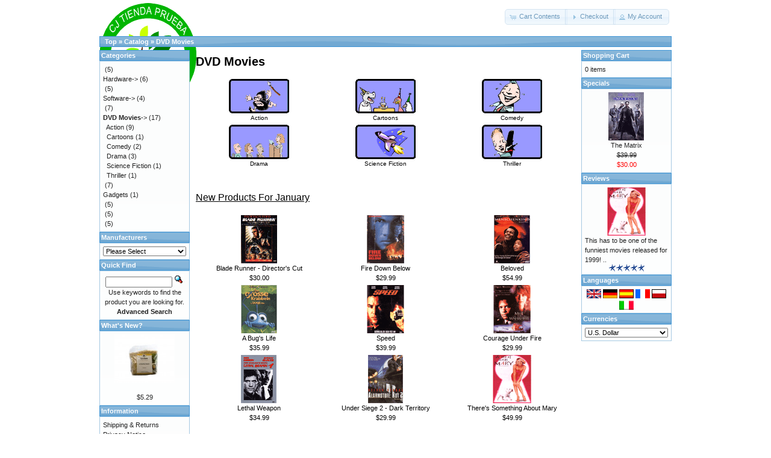

--- FILE ---
content_type: text/html
request_url: http://comercio.iesperezgaldos.com/index.php?cPath=3&language=en&osCsid=2508ce2cf45bb5ed35ccf1db4d33f9ff
body_size: 3925
content:
<!DOCTYPE html PUBLIC "-//W3C//DTD XHTML 1.0 Transitional//EN" "http://www.w3.org/TR/xhtml1/DTD/xhtml1-transitional.dtd">
<html xmlns="http://www.w3.org/1999/xhtml" dir="ltr" lang="en">
<head>
<meta http-equiv="Content-Type" content="text/html; charset=utf-8" />
<title>DVD Movies, COMERCIO</title>
<base href="http://comercio.iesperezgaldos.com/./" />
<link rel="stylesheet" type="text/css" href="ext/jquery/ui/redmond/jquery-ui-1.8.22.css" />
<script type="text/javascript" src="ext/jquery/jquery-1.8.0.min.js"></script>
<script type="text/javascript" src="ext/jquery/ui/jquery-ui-1.8.22.min.js"></script>

<script type="text/javascript">
// fix jQuery 1.8.0 and jQuery UI 1.8.22 bug with dialog buttons; http://bugs.jqueryui.com/ticket/8484
if ( $.attrFn ) { $.attrFn.text = true; }
</script>


<script type="text/javascript" src="ext/jquery/bxGallery/jquery.bxGallery.1.1.min.js"></script>
<link rel="stylesheet" type="text/css" href="ext/jquery/fancybox/jquery.fancybox-1.3.4.css" />
<script type="text/javascript" src="ext/jquery/fancybox/jquery.fancybox-1.3.4.pack.js"></script>
<link rel="stylesheet" type="text/css" href="ext/960gs/960_24_col.css" />
<link rel="stylesheet" type="text/css" href="stylesheet.css" />
<link rel="canonical" href="http://comercio.iesperezgaldos.com/./index.php?cPath=3" />
</head>
<body>

<div id="bodyWrapper" class="container_24">


<div id="header" class="grid_24">
  <div id="storeLogo"><a href="http://comercio.iesperezgaldos.com/./index.php?osCsid=2508ce2cf45bb5ed35ccf1db4d33f9ff"><img src="images/store_logo.png" alt="COMERCIO" title="COMERCIO" width="161" height="174" /></a></div>

  <div id="headerShortcuts">
<span class="tdbLink"><a id="tdb1" href="http://comercio.iesperezgaldos.com/./shopping_cart.php?osCsid=2508ce2cf45bb5ed35ccf1db4d33f9ff">Cart Contents</a></span><script type="text/javascript">$("#tdb1").button({icons:{primary:"ui-icon-cart"}}).addClass("ui-priority-secondary").parent().removeClass("tdbLink");</script><span class="tdbLink"><a id="tdb2" href="http://comercio.iesperezgaldos.com/./checkout_shipping.php?osCsid=2508ce2cf45bb5ed35ccf1db4d33f9ff">Checkout</a></span><script type="text/javascript">$("#tdb2").button({icons:{primary:"ui-icon-triangle-1-e"}}).addClass("ui-priority-secondary").parent().removeClass("tdbLink");</script><span class="tdbLink"><a id="tdb3" href="http://comercio.iesperezgaldos.com/./account.php?osCsid=2508ce2cf45bb5ed35ccf1db4d33f9ff">My Account</a></span><script type="text/javascript">$("#tdb3").button({icons:{primary:"ui-icon-person"}}).addClass("ui-priority-secondary").parent().removeClass("tdbLink");</script>  </div>

<script type="text/javascript">
  $("#headerShortcuts").buttonset();
</script>
</div>

<div class="grid_24 ui-widget infoBoxContainer">
  <div class="ui-widget-header infoBoxHeading">&nbsp;&nbsp;<a href="http://comercio.iesperezgaldos.com" class="headerNavigation">Top</a> &raquo; <a href="http://comercio.iesperezgaldos.com/./index.php?osCsid=2508ce2cf45bb5ed35ccf1db4d33f9ff" class="headerNavigation">Catalog</a> &raquo; <a href="http://comercio.iesperezgaldos.com/./index.php?cPath=3&amp;osCsid=2508ce2cf45bb5ed35ccf1db4d33f9ff" class="headerNavigation">DVD Movies</a></div>
</div>


<div id="bodyContent" class="grid_16 push_4">

<h1>DVD Movies</h1>

<div class="contentContainer">
  <div class="contentText">
    <table border="0" width="100%" cellspacing="0" cellpadding="2">
      <tr>
        <td align="center" class="smallText" width="33%" valign="top"><a href="http://comercio.iesperezgaldos.com/./index.php?cPath=3_10&amp;osCsid=2508ce2cf45bb5ed35ccf1db4d33f9ff"><img src="images/subcategory_action.gif" alt="Action" title="Action" width="100" height="57" /><br />Action</a></td>
        <td align="center" class="smallText" width="33%" valign="top"><a href="http://comercio.iesperezgaldos.com/./index.php?cPath=3_13&amp;osCsid=2508ce2cf45bb5ed35ccf1db4d33f9ff"><img src="images/subcategory_cartoons.gif" alt="Cartoons" title="Cartoons" width="100" height="57" /><br />Cartoons</a></td>
        <td align="center" class="smallText" width="33%" valign="top"><a href="http://comercio.iesperezgaldos.com/./index.php?cPath=3_12&amp;osCsid=2508ce2cf45bb5ed35ccf1db4d33f9ff"><img src="images/subcategory_comedy.gif" alt="Comedy" title="Comedy" width="100" height="57" /><br />Comedy</a></td>
      </tr>
      <tr>
        <td align="center" class="smallText" width="33%" valign="top"><a href="http://comercio.iesperezgaldos.com/./index.php?cPath=3_15&amp;osCsid=2508ce2cf45bb5ed35ccf1db4d33f9ff"><img src="images/subcategory_drama.gif" alt="Drama" title="Drama" width="100" height="57" /><br />Drama</a></td>
        <td align="center" class="smallText" width="33%" valign="top"><a href="http://comercio.iesperezgaldos.com/./index.php?cPath=3_11&amp;osCsid=2508ce2cf45bb5ed35ccf1db4d33f9ff"><img src="images/subcategory_science_fiction.gif" alt="Science Fiction" title="Science Fiction" width="100" height="57" /><br />Science Fiction</a></td>
        <td align="center" class="smallText" width="33%" valign="top"><a href="http://comercio.iesperezgaldos.com/./index.php?cPath=3_14&amp;osCsid=2508ce2cf45bb5ed35ccf1db4d33f9ff"><img src="images/subcategory_thriller.gif" alt="Thriller" title="Thriller" width="100" height="57" /><br />Thriller</a></td>
      </tr>
    </table>

    <br />


  <h2>New Products For January</h2>

  <div class="contentText">
    <table border="0" width="100%" cellspacing="0" cellpadding="2"><tr><td width="33%" align="center" valign="top"><a href="http://comercio.iesperezgaldos.com/./product_info.php?products_id=5&amp;osCsid=2508ce2cf45bb5ed35ccf1db4d33f9ff"><img src="images/dvd/blade_runner.gif" alt="Blade Runner - Director's Cut" title="Blade Runner - Director's Cut" width="100" height="80" /></a><br /><a href="http://comercio.iesperezgaldos.com/./product_info.php?products_id=5&amp;osCsid=2508ce2cf45bb5ed35ccf1db4d33f9ff">Blade Runner - Director's Cut</a><br />$30.00</td><td width="33%" align="center" valign="top"><a href="http://comercio.iesperezgaldos.com/./product_info.php?products_id=11&amp;osCsid=2508ce2cf45bb5ed35ccf1db4d33f9ff"><img src="images/dvd/fire_down_below.gif" alt="Fire Down Below" title="Fire Down Below" width="100" height="80" /></a><br /><a href="http://comercio.iesperezgaldos.com/./product_info.php?products_id=11&amp;osCsid=2508ce2cf45bb5ed35ccf1db4d33f9ff">Fire Down Below</a><br />$29.99</td><td width="33%" align="center" valign="top"><a href="http://comercio.iesperezgaldos.com/./product_info.php?products_id=20&amp;osCsid=2508ce2cf45bb5ed35ccf1db4d33f9ff"><img src="images/dvd/beloved.gif" alt="Beloved" title="Beloved" width="100" height="80" /></a><br /><a href="http://comercio.iesperezgaldos.com/./product_info.php?products_id=20&amp;osCsid=2508ce2cf45bb5ed35ccf1db4d33f9ff">Beloved</a><br />$54.99</td></tr><tr><td width="33%" align="center" valign="top"><a href="http://comercio.iesperezgaldos.com/./product_info.php?products_id=8&amp;osCsid=2508ce2cf45bb5ed35ccf1db4d33f9ff"><img src="images/dvd/a_bugs_life.gif" alt="A Bug's Life" title="A Bug's Life" width="100" height="80" /></a><br /><a href="http://comercio.iesperezgaldos.com/./product_info.php?products_id=8&amp;osCsid=2508ce2cf45bb5ed35ccf1db4d33f9ff">A Bug's Life</a><br />$35.99</td><td width="33%" align="center" valign="top"><a href="http://comercio.iesperezgaldos.com/./product_info.php?products_id=17&amp;osCsid=2508ce2cf45bb5ed35ccf1db4d33f9ff"><img src="images/dvd/speed.gif" alt="Speed" title="Speed" width="100" height="80" /></a><br /><a href="http://comercio.iesperezgaldos.com/./product_info.php?products_id=17&amp;osCsid=2508ce2cf45bb5ed35ccf1db4d33f9ff">Speed</a><br />$39.99</td><td width="33%" align="center" valign="top"><a href="http://comercio.iesperezgaldos.com/./product_info.php?products_id=16&amp;osCsid=2508ce2cf45bb5ed35ccf1db4d33f9ff"><img src="images/dvd/courage_under_fire.gif" alt="Courage Under Fire" title="Courage Under Fire" width="100" height="80" /></a><br /><a href="http://comercio.iesperezgaldos.com/./product_info.php?products_id=16&amp;osCsid=2508ce2cf45bb5ed35ccf1db4d33f9ff">Courage Under Fire</a><br />$29.99</td></tr><tr><td width="33%" align="center" valign="top"><a href="http://comercio.iesperezgaldos.com/./product_info.php?products_id=13&amp;osCsid=2508ce2cf45bb5ed35ccf1db4d33f9ff"><img src="images/dvd/lethal_weapon.gif" alt="Lethal Weapon" title="Lethal Weapon" width="100" height="80" /></a><br /><a href="http://comercio.iesperezgaldos.com/./product_info.php?products_id=13&amp;osCsid=2508ce2cf45bb5ed35ccf1db4d33f9ff">Lethal Weapon</a><br />$34.99</td><td width="33%" align="center" valign="top"><a href="http://comercio.iesperezgaldos.com/./product_info.php?products_id=10&amp;osCsid=2508ce2cf45bb5ed35ccf1db4d33f9ff"><img src="images/dvd/under_siege2.gif" alt="Under Siege 2 - Dark Territory" title="Under Siege 2 - Dark Territory" width="100" height="80" /></a><br /><a href="http://comercio.iesperezgaldos.com/./product_info.php?products_id=10&amp;osCsid=2508ce2cf45bb5ed35ccf1db4d33f9ff">Under Siege 2 - Dark Territory</a><br />$29.99</td><td width="33%" align="center" valign="top"><a href="http://comercio.iesperezgaldos.com/./product_info.php?products_id=19&amp;osCsid=2508ce2cf45bb5ed35ccf1db4d33f9ff"><img src="images/dvd/theres_something_about_mary.gif" alt="There's Something About Mary" title="There's Something About Mary" width="100" height="80" /></a><br /><a href="http://comercio.iesperezgaldos.com/./product_info.php?products_id=19&amp;osCsid=2508ce2cf45bb5ed35ccf1db4d33f9ff">There's Something About Mary</a><br />$49.99</td></tr></table>  </div>


  </div>
</div>


</div> <!-- bodyContent //-->


<div id="columnLeft" class="grid_4 pull_16">
  <div class="ui-widget infoBoxContainer">  <div class="ui-widget-header infoBoxHeading">Categories</div>  <div class="ui-widget-content infoBoxContents"><a href="http://comercio.iesperezgaldos.com/./index.php?cPath=22&amp;osCsid=2508ce2cf45bb5ed35ccf1db4d33f9ff"></a>&nbsp;(5)<br /><a href="http://comercio.iesperezgaldos.com/./index.php?cPath=1&amp;osCsid=2508ce2cf45bb5ed35ccf1db4d33f9ff">Hardware-&gt;</a>&nbsp;(6)<br /><a href="http://comercio.iesperezgaldos.com/./index.php?cPath=23&amp;osCsid=2508ce2cf45bb5ed35ccf1db4d33f9ff"></a>&nbsp;(5)<br /><a href="http://comercio.iesperezgaldos.com/./index.php?cPath=2&amp;osCsid=2508ce2cf45bb5ed35ccf1db4d33f9ff">Software-&gt;</a>&nbsp;(4)<br /><a href="http://comercio.iesperezgaldos.com/./index.php?cPath=24&amp;osCsid=2508ce2cf45bb5ed35ccf1db4d33f9ff"></a>&nbsp;(7)<br /><a href="http://comercio.iesperezgaldos.com/./index.php?cPath=3&amp;osCsid=2508ce2cf45bb5ed35ccf1db4d33f9ff"><strong>DVD Movies</strong>-&gt;</a>&nbsp;(17)<br />&nbsp;&nbsp;<a href="http://comercio.iesperezgaldos.com/./index.php?cPath=3_10&amp;osCsid=2508ce2cf45bb5ed35ccf1db4d33f9ff">Action</a>&nbsp;(9)<br />&nbsp;&nbsp;<a href="http://comercio.iesperezgaldos.com/./index.php?cPath=3_13&amp;osCsid=2508ce2cf45bb5ed35ccf1db4d33f9ff">Cartoons</a>&nbsp;(1)<br />&nbsp;&nbsp;<a href="http://comercio.iesperezgaldos.com/./index.php?cPath=3_12&amp;osCsid=2508ce2cf45bb5ed35ccf1db4d33f9ff">Comedy</a>&nbsp;(2)<br />&nbsp;&nbsp;<a href="http://comercio.iesperezgaldos.com/./index.php?cPath=3_15&amp;osCsid=2508ce2cf45bb5ed35ccf1db4d33f9ff">Drama</a>&nbsp;(3)<br />&nbsp;&nbsp;<a href="http://comercio.iesperezgaldos.com/./index.php?cPath=3_11&amp;osCsid=2508ce2cf45bb5ed35ccf1db4d33f9ff">Science Fiction</a>&nbsp;(1)<br />&nbsp;&nbsp;<a href="http://comercio.iesperezgaldos.com/./index.php?cPath=3_14&amp;osCsid=2508ce2cf45bb5ed35ccf1db4d33f9ff">Thriller</a>&nbsp;(1)<br /><a href="http://comercio.iesperezgaldos.com/./index.php?cPath=25&amp;osCsid=2508ce2cf45bb5ed35ccf1db4d33f9ff"></a>&nbsp;(7)<br /><a href="http://comercio.iesperezgaldos.com/./index.php?cPath=21&amp;osCsid=2508ce2cf45bb5ed35ccf1db4d33f9ff">Gadgets</a>&nbsp;(1)<br /><a href="http://comercio.iesperezgaldos.com/./index.php?cPath=26&amp;osCsid=2508ce2cf45bb5ed35ccf1db4d33f9ff"></a>&nbsp;(5)<br /><a href="http://comercio.iesperezgaldos.com/./index.php?cPath=27&amp;osCsid=2508ce2cf45bb5ed35ccf1db4d33f9ff"></a>&nbsp;(5)<br /><a href="http://comercio.iesperezgaldos.com/./index.php?cPath=28&amp;osCsid=2508ce2cf45bb5ed35ccf1db4d33f9ff"></a>&nbsp;(5)<br /></div></div>
<div class="ui-widget infoBoxContainer">  <div class="ui-widget-header infoBoxHeading">Manufacturers</div>  <div class="ui-widget-content infoBoxContents"><form name="manufacturers" action="http://comercio.iesperezgaldos.com/./index.php" method="get"><select name="manufacturers_id" onchange="this.form.submit();" size="1" style="width: 100%"><option value="" selected="selected">Please Select</option><option value="11"></option><option value="13">Alter-nativa</option><option value="4">Fox</option><option value="8">GT Interactive</option><option value="9">Hewlett Packard</option><option value="12">Intermon Oxfam</option><option value="5">Logitech</option><option value="1">Matrox</option><option value="2">Microsoft</option><option value="10">Samsung</option><option value="7">Sierra</option><option value="3">Warner</option></select><input type="hidden" name="osCsid" value="2508ce2cf45bb5ed35ccf1db4d33f9ff" /></form></div></div>
<div class="ui-widget infoBoxContainer">  <div class="ui-widget-header infoBoxHeading">Quick Find</div>  <div class="ui-widget-content infoBoxContents" style="text-align: center;">    <form name="quick_find" action="http://comercio.iesperezgaldos.com/./advanced_search_result.php" method="get">    <input type="text" name="keywords" size="10" maxlength="30" style="width: 75%" />&nbsp;<input type="hidden" name="search_in_description" value="1" /><input type="hidden" name="osCsid" value="2508ce2cf45bb5ed35ccf1db4d33f9ff" /><input type="image" src="includes/languages/english/images/buttons/button_quick_find.gif" alt="Quick Find" title=" Quick Find " /><br />Use keywords to find the product you are looking for.<br /><a href="http://comercio.iesperezgaldos.com/./advanced_search.php?osCsid=2508ce2cf45bb5ed35ccf1db4d33f9ff"><strong>Advanced Search</strong></a>    </form>  </div></div>
<div class="ui-widget infoBoxContainer">  <div class="ui-widget-header infoBoxHeading"><a href="http://comercio.iesperezgaldos.com/./products_new.php?osCsid=2508ce2cf45bb5ed35ccf1db4d33f9ff">What's New?</a></div>  <div class="ui-widget-content infoBoxContents" style="text-align: center;"><a href="http://comercio.iesperezgaldos.com/./product_info.php?products_id=65&amp;osCsid=2508ce2cf45bb5ed35ccf1db4d33f9ff"><img src="images/Couscous de territorios.jpg" alt="" width="100" height="80" /></a><br /><a href="http://comercio.iesperezgaldos.com/./product_info.php?products_id=65&amp;osCsid=2508ce2cf45bb5ed35ccf1db4d33f9ff"></a><br />$5.29</div></div>
<div class="ui-widget infoBoxContainer">  <div class="ui-widget-header infoBoxHeading">Information</div>  <div class="ui-widget-content infoBoxContents">    <a href="http://comercio.iesperezgaldos.com/./shipping.php?osCsid=2508ce2cf45bb5ed35ccf1db4d33f9ff">Shipping &amp; Returns</a><br />    <a href="http://comercio.iesperezgaldos.com/./privacy.php?osCsid=2508ce2cf45bb5ed35ccf1db4d33f9ff">Privacy Notice</a><br />    <a href="http://comercio.iesperezgaldos.com/./conditions.php?osCsid=2508ce2cf45bb5ed35ccf1db4d33f9ff">Conditions of Use</a><br />    <a href="http://comercio.iesperezgaldos.com/./contact_us.php?osCsid=2508ce2cf45bb5ed35ccf1db4d33f9ff">Contact Us</a>  </div></div></div>


<div id="columnRight" class="grid_4">
  <div class="ui-widget infoBoxContainer">  <div class="ui-widget-header infoBoxHeading"><a href="http://comercio.iesperezgaldos.com/./shopping_cart.php?osCsid=2508ce2cf45bb5ed35ccf1db4d33f9ff">Shopping Cart</a></div>  <div class="ui-widget-content infoBoxContents">0 items</div></div>
<div class="ui-widget infoBoxContainer">  <div class="ui-widget-header infoBoxHeading"><a href="http://comercio.iesperezgaldos.com/./specials.php?osCsid=2508ce2cf45bb5ed35ccf1db4d33f9ff">Specials</a></div>  <div class="ui-widget-content infoBoxContents" style="text-align: center;"><a href="http://comercio.iesperezgaldos.com/./product_info.php?products_id=6&amp;osCsid=2508ce2cf45bb5ed35ccf1db4d33f9ff"><img src="images/dvd/the_matrix.gif" alt="The Matrix" title="The Matrix" width="100" height="80" /></a><br /><a href="http://comercio.iesperezgaldos.com/./product_info.php?products_id=6&amp;osCsid=2508ce2cf45bb5ed35ccf1db4d33f9ff">The Matrix</a><br /><del>$39.99</del><br /><span class="productSpecialPrice">$30.00</span></div></div>
<div class="ui-widget infoBoxContainer">  <div class="ui-widget-header infoBoxHeading"><a href="http://comercio.iesperezgaldos.com/./reviews.php?osCsid=2508ce2cf45bb5ed35ccf1db4d33f9ff">Reviews</a></div>  <div class="ui-widget-content infoBoxContents"><div align="center"><a href="http://comercio.iesperezgaldos.com/./product_reviews_info.php?products_id=19&amp;reviews_id=1&amp;osCsid=2508ce2cf45bb5ed35ccf1db4d33f9ff"><img src="images/dvd/theres_something_about_mary.gif" alt="There's Something About Mary" title="There's Something About Mary" width="100" height="80" /></a></div><a href="http://comercio.iesperezgaldos.com/./product_reviews_info.php?products_id=19&amp;reviews_id=1&amp;osCsid=2508ce2cf45bb5ed35ccf1db4d33f9ff">This has to be one of the funniest movies released for 1999! ..</a><br /><div align="center"><img src="images/stars_5.gif" alt="5 of 5 Stars!" title="5 of 5 Stars!" width="59" height="11" /></div></div></div>
<div class="ui-widget infoBoxContainer">  <div class="ui-widget-header infoBoxHeading">Languages</div>  <div class="ui-widget-content infoBoxContents" style="text-align: center;"> <a href="http://comercio.iesperezgaldos.com/./index.php?cPath=3&amp;language=en&amp;osCsid=2508ce2cf45bb5ed35ccf1db4d33f9ff"><img src="includes/languages/english/images/icon.gif" alt="English" title="English" width="24" height="15" /></a>  <a href="http://comercio.iesperezgaldos.com/./index.php?cPath=3&amp;language=de&amp;osCsid=2508ce2cf45bb5ed35ccf1db4d33f9ff"><img src="includes/languages/german/images/icon.gif" alt="Deutsch" title="Deutsch" width="24" height="15" /></a>  <a href="http://comercio.iesperezgaldos.com/./index.php?cPath=3&amp;language=es&amp;osCsid=2508ce2cf45bb5ed35ccf1db4d33f9ff"><img src="includes/languages/espanol/images/icon.gif" alt="Español" title="Español" width="24" height="15" /></a>  <a href="http://comercio.iesperezgaldos.com/./index.php?cPath=3&amp;language=fr&amp;osCsid=2508ce2cf45bb5ed35ccf1db4d33f9ff"><img src="includes/languages/french/images/icon.gif" alt="français" title="français" width="24" height="15" /></a>  <a href="http://comercio.iesperezgaldos.com/./index.php?cPath=3&amp;language=pl&amp;osCsid=2508ce2cf45bb5ed35ccf1db4d33f9ff"><img src="includes/languages/polish/images/icon.gif" alt="polski" title="polski" width="24" height="15" /></a>  <a href="http://comercio.iesperezgaldos.com/./index.php?cPath=3&amp;language=it&amp;osCsid=2508ce2cf45bb5ed35ccf1db4d33f9ff"><img src="includes/languages/italiano/images/icon.gif" alt="italiano" title="italiano" width="24" height="15" /></a> </div></div>
<div class="ui-widget infoBoxContainer">  <div class="ui-widget-header infoBoxHeading">Currencies</div>  <div class="ui-widget-content infoBoxContents">    <form name="currencies" action="http://comercio.iesperezgaldos.com/./index.php" method="get">    <select name="currency" onchange="this.form.submit();" style="width: 100%"><option value="USD" selected="selected">U.S. Dollar</option><option value="EUR">Euro</option></select><input type="hidden" name="cPath" value="3" /><input type="hidden" name="language" value="en" /><input type="hidden" name="osCsid" value="2508ce2cf45bb5ed35ccf1db4d33f9ff" /></form>  </div></div></div>



<div class="grid_24 footer">
  <p align="center">Copyright &copy; 2026 <a href="http://comercio.iesperezgaldos.com/./index.php?osCsid=2508ce2cf45bb5ed35ccf1db4d33f9ff">COMERCIO</a><br />Powered by <a href="http://www.oscommerce.com" target="_blank">osCommerce</a></p>
</div>


<div class="grid_24" style="text-align: center; padding-bottom: 20px;">
  <a href="http://comercio.iesperezgaldos.com/./redirect.php?action=banner&amp;goto=1&amp;osCsid=2508ce2cf45bb5ed35ccf1db4d33f9ff" target="_blank"><img src="images/banners/oscommerce.gif" alt="osCommerce" title="osCommerce" width="468" height="50" /></a></div>


<script type="text/javascript">
$('.productListTable tr:nth-child(even)').addClass('alt');
</script>

</div> <!-- bodyWrapper //-->


</body>
</html>
